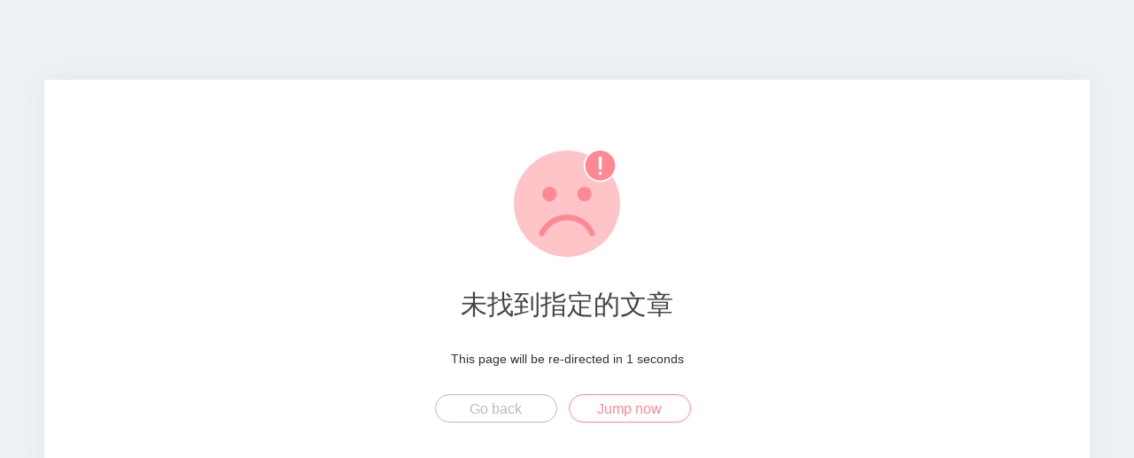

--- FILE ---
content_type: text/html; charset=utf-8
request_url: https://www.anlerr.com/Concentrate-Vaporizer/Anlerr-E-pen.html
body_size: 1323
content:
<!DOCTYPE html>
<html>
<head>
    <meta http-equiv="Content-Type" content="text/html; charset=utf-8" />
    <title>温馨提示</title>
    <meta name="viewport" content="width=device-width, initial-scale=1.0">
    <link rel="shortcut icon" href="/assets/img/favicon.ico" />
    <style type="text/css">
        *{box-sizing:border-box;margin:0;padding:0;font-family:Lantinghei SC,Open Sans,Arial,Hiragino Sans GB,Microsoft YaHei,"微软雅黑",STHeiti,WenQuanYi Micro Hei,SimSun,sans-serif;-webkit-font-smoothing:antialiased}
        body{padding:70px 50px;background:#edf1f4;font-weight:400;font-size:1pc;-webkit-text-size-adjust:none;color:#333}
        a{outline:0;color:#3498db;text-decoration:none;cursor:pointer}
        .system-message{margin:20px auto;padding:50px 0px;background:#fff;box-shadow:0 0 30px hsla(0,0%,39%,.06);text-align:center;width:100%;border-radius:2px;}
        .system-message h1{margin:0;margin-bottom:9pt;color:#444;font-weight:400;font-size:30px}
        .system-message .jump,.system-message .image{margin:20px 0;padding:0;padding:10px 0;font-weight:400}
        .system-message .jump{font-size:14px}
        .system-message .jump a{color:#333}
        .system-message p{font-size:9pt;line-height:20px}
        .system-message .btn{display:inline-block;margin-right:10px;width:138px;height:2pc;border:1px solid #44a0e8;border-radius:30px;color:#44a0e8;text-align:center;font-size:1pc;line-height:2pc;margin-bottom:5px;}
        .success .btn{border-color:#69bf4e;color:#69bf4e}
        .error .btn{border-color:#ff8992;color:#ff8992}
        .info .btn{border-color:#3498db;color:#3498db}
        .copyright p{width:100%;color:#919191;text-align:center;font-size:10px}
        .system-message .btn-grey{border-color:#bbb;color:#bbb}
        .clearfix:after{clear:both;display:block;visibility:hidden;height:0;content:"."}
        @media (max-width:768px){body {padding:20px;}}
        @media (max-width:480px){.system-message h1{font-size:30px;}}
    </style>
</head>
<body>
<div class="system-message error">
    <div class="image">
        <img src="/assets/img/error.svg" alt="" width="120" />
    </div>
    <h1>未找到指定的文章</h1>
            <p class="jump">
            This page will be re-directed in <span id="wait">3</span> seconds        </p>
        <p class="clearfix">
        <a href="/" class="btn btn-grey">Go back</a>
                    <a href="javascript:history.back(-1);" class="btn btn-primary">Jump now</a>
            </p>
</div>
    <script type="text/javascript">
        (function () {
            var wait = document.getElementById('wait');
            var interval = setInterval(function () {
                var time = --wait.innerHTML;
                if (time <= 0) {
					location.href = "javascript:history.back(-1);";
                    clearInterval(interval);
                }
            }, 1000);
        })();
    </script>
</body>
</html>
